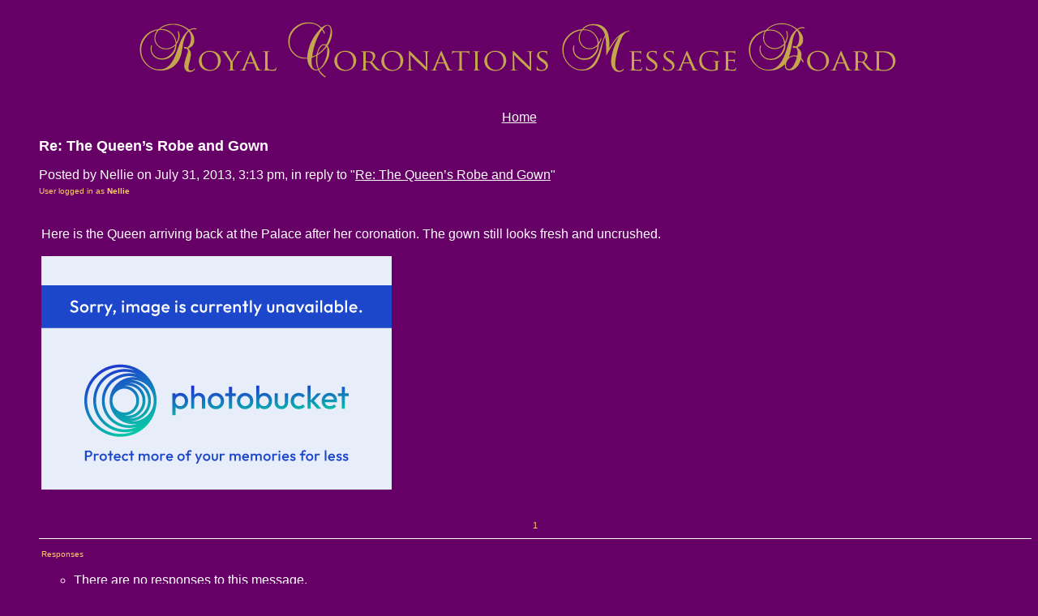

--- FILE ---
content_type: text/html
request_url: https://members.boardhost.com/coronation/msg/1375247599.html
body_size: 6594
content:
<!DOCTYPE html>
<html lang="en">
<head>
<title>Royal Coronations Message Board: Re: The Queen’s Robe and Gown</title>
<meta http-equiv="Content-Type" content="text/html; charset=iso-8859-1" />
<link rel="stylesheet" href="/coronation/style.css" type="text/css" media="all" /><script src="https://js.boardhost.com/jquery-1.11.3.min.js"></script><link rel="stylesheet" media="all" type="text/css" href="https://js.boardhost.com/jquery-impromptu.min.css"><script src="https://js.boardhost.com/jquery-impromptu.min.js"></script><meta property="og:image" content="https://images.boardhost.com/boardhostballoon.png" />
<meta property="og:description" content="  Here is the Queen arriving back at the Palace after her coronation.  The gown still looks fresh and uncrushed.     img src  http   img.photobucket.com albums v389 Nellie99 cor53 c539740.jpg original  border 0   " /><link rel="stylesheet" href="/tooltipster.css" type="text/css" media="all" /><style>.tooltipster-shadow { border-radius: 5px; box-shadow: 0px 0px 14px rgba(0,0,0,0.3); color: #2c2c2c; background: #660066;} .tooltipster-shadow .tooltipster-content { padding: 0px 0px; }</style><script type="text/javascript" language="javascript" src="https://js.boardhost.com/jquery.tooltipster.min.js"></script>
<script type="text/javascript" language="javascript" src="https://js.boardhost.com/quicktags.js"></script><script>$(document).ready(function() { $('.tooltip').tooltipster({ contentAsHTML: true, position:'bottom', offsetY:'-3', offsetX: '40', interactive:true, onlyOne:true, hideOnClick:true, trigger:'click', delay:'100', theme: 'tooltipster-shadow' }); });</script>

</head>

<body bgcolor="#660066" text="#FFFCFF" link="#FFFCFF" alink="#FFCC66" vlink="#FFCC66" class="nolinks">
<div id="fb-root"></div>
<script>(function(d, s, id) {
  var js, fjs = d.getElementsByTagName(s)[0];
  if (d.getElementById(id)) return;
  js = d.createElement(s); js.id = id;
  js.src = "//connect.facebook.net/en_US/all.js#xfbml=1";
  fjs.parentNode.insertBefore(js, fjs);
}(document, 'script', 'facebook-jssdk'));</script>
<font face="helvetica" size="3">
</center>
<div style="margin:0;padding:0;" class="nolinks"><center><img src="http://img.photobucket.com/albums/v389/Nellie99/1234/corominibanner.png"><br>
<center> <a href="http://members.boardhost.com/coronation/index.html?1353758073">Home</a>
</center>
</div></center></font><p><ul style="-webkit-text-size-adjust: 100%;"><font face="helvetica" color="FFFCFF" size="4" class="nolinks"><b>Re: The Queen’s Robe and Gown</b></font><p><font face="helvetica" size="3">
<div class="nolinks">Posted by Nellie on July 31, 2013, 3:13 pm, in reply to "<a href="1375143047.html">Re: The Queen’s Robe and Gown</a>"</div><font size="-2" color="#FFCC66">User logged in as <b>Nellie</b></font><br><p><table border=0 width=95% role="presentation"><tr><td valign=top><font face="helvetica" size="3">

<div style="margin:0;padding:0;max-width:100%;"> <br>Here is the Queen arriving back at the Palace after her coronation.  The gown still looks fresh and uncrushed. <br> <br><img style="max-width:100%;" src="http://img.photobucket.com/albums/v389/Nellie99/cor53/c539740.jpg:original" border=0> <br></div><br>

</td></tr></table>
</center><div class="fb-like" style="position:absolute;left:51px;height:40px;margin-top:10px;"data-send="true" data-layout="button_count" data-width="450" data-show-faces="true"></div><table border=0 align=center style="padding-top:6px;" role="presentation"><tr><td><font face="helvetica" style="font-size:11px;" color=#FFCC66>1</font></td></tr></table><hr style="border:none;border-bottom:1px solid;font-size:1px;margin-bottom:5px;margin-top:5px;" align=left><table border=0 class="nolinks" role="presentation"><tr><td><font face="helvetica" size="3">
<a name="responses"><font size="-2" color=#FFCC66>Responses</font></a><p>
<ul><li>There are no responses to this message.
</ul>
<ul style="margin-top: 9px; margin-bottom:0px;"><font size=-2>&laquo; <a style="text-decoration:none;" href="/coronation/index.html?1769109199#t_1374976146"><font style="font-size:11px;" color="#FFFCFF">Back to index</a></font></ul></td></tr></table>
<hr style="border:none;border-bottom:1px solid;font-size:1px;margin-top:5px;" align=left></ul><p><a name="post_reply"><center><font face="helvetica" size="3" color="#FFFCFF"><b>This message is locked.</b> <img src=https://images.boardhost.com/lock2.png style="margin-bottom:-2px;"><br><font size=1>Responses are not allowed!</font></font></b></center><br><br>
<p><font face="helvetica" size="3">
<center><font face="helvetica" size="2"> 
&#9830; <a href="http://members.boardhost.com/coronation/msg/1370070494.html">1953</a> 
&#9830; <a href="http://members.boardhost.com/coronation/msg/1374976146.html">2013</a>
&#9830; <a href="http://members.boardhost.com/coronation/msg/1373556954.html">Belgian</a>
&#9830; <a href="http://members.boardhost.com/coronation/msg/1358071091.html">Books</a>
&#9830; <a href="http://members.boardhost.com/coronation/msg/1360109213.html">Coaches</a> 
&#9830; <a href="http://members.boardhost.com/coronation/msg/1358422148.html">Coronets</a> 
&#9830; <a href="http://members.boardhost.com/coronation/msg/1358241840.html">Crown gallery</a> 
&#9830; <a href="http://members.boardhost.com/coronation/index.html?1353758073"><font face="helvetica" size="5">Home<font face="helvetica" size="2"></a>
&#9830; <a href="http://members.boardhost.com/coronation/msg/1358500879.html">Crown designs</a> 
&#9830; <a href="http://members.boardhost.com/coronation/msg/1366848043.html">Dutch</a> 
&#9830; <a href="http://members.boardhost.com/coronation/msg/1357651391.html">Fun Trivia</a> 
&#9830; <a href="http://members.boardhost.com/coronation/msg/1361873195.html">Guests</a>  
&#9830; <a href="http://members.boardhost.com/coronation/msg/1363729522.html">Q & A</a> 
&#9830; <a href="http://members.boardhost.com/coronation/msg/1361172517.html">Regalia</a>  
&#9830; <a href="http://members.boardhost.com/coronation/msg/1359187463.html">Robes</a> 
&#9830; <a href="http://members.boardhost.com/coronation/msg/1366170942.html">Scots</a>  
</center>


<p>
<script type="text/javascript">var vglnk = { api_url: '//api.viglink.com/api', key: '95548d06b1f9b524a1f5ab6f4eac193f' }; (function(d, t) { var s = d.createElement(t); s.type = 'text/javascript'; s.async = true; s.src = ('https:' == document.location.protocol ? vglnk.api_url : '//cdn.viglink.com/api') + '/vglnk.js'; var r = d.getElementsByTagName(t)[0]; r.parentNode.insertBefore(s, r); }(document, 'script'));</script>
</body>
</html>
